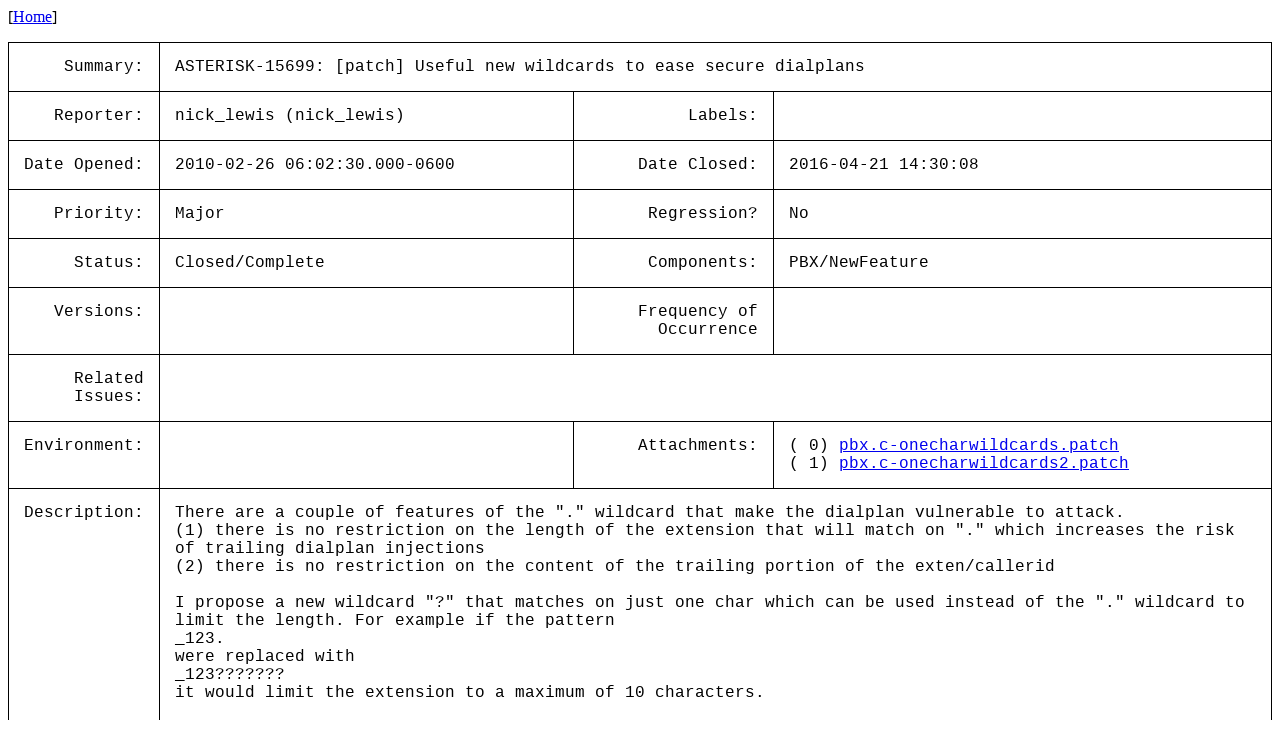

--- FILE ---
content_type: text/html; charset=utf-8
request_url: https://issues-archive.asterisk.org/ASTERISK-15699
body_size: 3024
content:

<html>
<head>
 <meta name="viewport" content="width=device-width, initial-scale=1">
<style>
    table.outer {
        border-collapse: collapse;
    }
    table.outer td {
        border: 1px solid;
        padding: 15px;
    }
    td {
        font-family: "Lucida Console", "Courier New", monospace;
        vertical-align: text-top;
    }

    .title {
        text-align: right;
    }

    table.inner td {
        border: 0px;
        padding: 5px;
    }

</style>
<title>ASTERISK-15699: [patch] Useful new wildcards to ease secure dialplans</title></head>
<body>
[<a href='/'>Home</a>]<p><table class='outer'>
<tr><td class='title'>Summary:</td><td colspan=3>ASTERISK-15699: [patch] Useful new wildcards to ease secure dialplans</td></tr>
<tr><td class='title'>Reporter:</td><td>nick_lewis (nick_lewis)</td><td class='title'>Labels:</td><td></td></tr>
<tr><td class='title'>Date Opened:</td><td>2010-02-26 06:02:30.000-0600</td><td class='title'>Date Closed:</td><td>2016-04-21 14:30:08</td></tr>
<tr><td class='title'>Priority:</td><td>Major</td><td class='title'>Regression?</td><td>No</td></tr>
<tr><td class='title'>Status:</td><td>Closed/Complete</td><td class='title'>Components:</td><td>PBX/NewFeature </td></tr>
<tr><td class='title'>Versions:</td><td></td><td class='title'>Frequency of<br>Occurrence</td><td></td></tr>
<tr><td class='title'>Related<br>Issues:</td><td colspan=3><table class='inner'></table></td></tr>
<tr><td class='title'>Environment:</td><td></td><td class='title'>Attachments:</td><td>( 0) <a href='../attachments/15/ASTERISK-15699/00-pbx.c-onecharwildcards.patch'>pbx.c-onecharwildcards.patch</a><br>( 1) <a href='../attachments/15/ASTERISK-15699/01-pbx.c-onecharwildcards2.patch'>pbx.c-onecharwildcards2.patch</a><br></td></tr>
<tr><td class='title'>Description:</td><td colspan=3>There are a couple of features of the &quot;.&quot; wildcard that make the dialplan vulnerable to attack.<br>
(1) there is no restriction on the length of the extension that will match on &quot;.&quot; which increases the risk of trailing dialplan injections<br>
(2) there is no restriction on the content of the trailing portion of the exten/callerid<br>
<br>
I propose a new wildcard &quot;?&quot; that matches on just one char which can be used instead of the &quot;.&quot; wildcard to limit the length. For example if the pattern <br>
_123. <br>
were replaced with <br>
_123??????? <br>
it would limit the extension to a maximum of 10 characters.<br>
<br>
I also propose a new wildcard &quot;P&quot; as a shorthand for [0-9a-zA-Z] which simplifies the control of the chars used in an extension to exclude punctuation. For example if the pattern <br>
_123??????? <br>
were replaced with <br>
_123PPPPPPP <br>
it would limit the trailing part of the extension to alphanumeric characters only <br>
</td></tr>
<tr><td class='title'>Comments:</td><td colspan=3>By: nick_lewis (nick_lewis) 2010-06-07 10:54:47<br><br>I see that the target version has slipped. Would it help if this were to go to the reviewboard?<br><hr>
By: Leif Madsen (lmadsen) 2016-04-21 14:30:08.778-0500<br><br>Pretty sure this never moves forward, so I&#x27;m closing it out.<br><hr>
</table>
</body></html>
